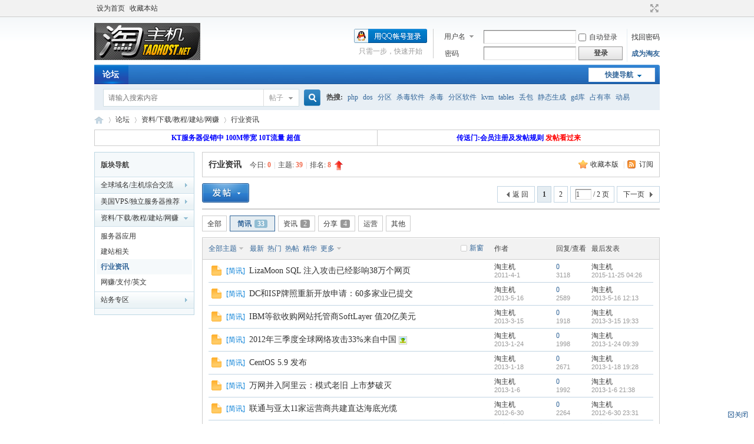

--- FILE ---
content_type: text/html; charset=utf-8
request_url: http://bbs.taohost.net/forum.php?mod=forumdisplay&fid=25&filter=typeid&typeid=209
body_size: 12969
content:
<!DOCTYPE html PUBLIC "-//W3C//DTD XHTML 1.0 Transitional//EN" "http://www.w3.org/TR/xhtml1/DTD/xhtml1-transitional.dtd">
<html xmlns="http://www.w3.org/1999/xhtml">
<head>
<meta http-equiv="Content-Type" content="text/html; charset=utf-8" />
<title>简讯 - 行业资讯 -  淘主机论坛 -  Powered by Discuz!</title>

<meta name="keywords" content="IT,主机,行业资讯,前沿,消息,服务器,IP,应用,信息" />
<meta name="description" content="本版提供最新的行业内资讯，以供大家参考交流。 ,淘主机论坛" />
<meta name="generator" content="Discuz! X3.4" />
<meta name="author" content="Discuz! Team and Comsenz UI Team" />
<meta name="copyright" content="2001-2021 Tencent Cloud." />
<meta name="MSSmartTagsPreventParsing" content="True" />
<meta http-equiv="MSThemeCompatible" content="Yes" />
<base href="http://bbs.taohost.net/" /><link rel="stylesheet" type="text/css" href="data/cache/style_1_common.css?OCC" /><link rel="stylesheet" type="text/css" href="data/cache/style_1_forum_forumdisplay.css?OCC" /><script type="text/javascript">var STYLEID = '1', STATICURL = 'static/', IMGDIR = 'static/image/common', VERHASH = 'OCC', charset = 'utf-8', discuz_uid = '0', cookiepre = 'Iqym_2132_', cookiedomain = '', cookiepath = '/', showusercard = '1', attackevasive = '0', disallowfloat = '', creditnotice = '1|威望|,2|淘币|,3|推广币|', defaultstyle = '', REPORTURL = 'aHR0cDovL2Jicy50YW9ob3N0Lm5ldC9mb3J1bS5waHA/bW9kPWZvcnVtZGlzcGxheSZmaWQ9MjUmZmlsdGVyPXR5cGVpZCZ0eXBlaWQ9MjA5', SITEURL = 'http://bbs.taohost.net/', JSPATH = 'data/cache/', CSSPATH = 'data/cache/style_', DYNAMICURL = '';</script>
<script src="data/cache/common.js?OCC" type="text/javascript"></script>
<meta name="application-name" content="淘主机论坛" />
<meta name="msapplication-tooltip" content="淘主机论坛" />
<meta name="msapplication-task" content="name=论坛;action-uri=http://bbs.taohost.net/forum.php;icon-uri=http://bbs.taohost.net/static/image/common/bbs.ico" />
<link rel="archives" title="淘主机论坛" href="http://bbs.taohost.net/archiver/" />
<link rel="alternate" type="application/rss+xml" title="淘主机论坛 - 简讯 - 行业资讯" href="http://bbs.taohost.net/forum.php?mod=rss&fid=25&amp;auth=0" />
<script src="data/cache/forum.js?OCC" type="text/javascript"></script>
</head>

<body id="nv_forum" class="pg_forumdisplay" onkeydown="if(event.keyCode==27) return false;">
<div id="append_parent"></div><div id="ajaxwaitid"></div>
<div id="toptb" class="cl">
<div class="wp">
<div class="z"><a href="javascript:;"  onclick="setHomepage('http://bbs.taohost.net/');">设为首页</a><a href="http://bbs.taohost.net/"  onclick="addFavorite(this.href, '淘主机论坛');return false;">收藏本站</a></div>
<div class="y">
<a id="switchblind" href="javascript:;" onclick="toggleBlind(this)" title="开启辅助访问" class="switchblind"></a>
<a href="javascript:;" id="switchwidth" onclick="widthauto(this)" title="切换到宽版" class="switchwidth">切换到宽版</a>
</div>
</div>
</div>

<div id="hd">
<div class="wp">
<div class="hdc cl"><h2><a href="./" title="淘主机论坛"><img src="static/image/common/logo.png" alt="淘主机论坛" border="0" /></a></h2><script src="data/cache/logging.js?OCC" type="text/javascript"></script>
<form method="post" autocomplete="off" id="lsform" action="member.php?mod=logging&amp;action=login&amp;loginsubmit=yes&amp;infloat=yes&amp;lssubmit=yes" onsubmit="pwmd5('ls_password');return lsSubmit();">
<div class="fastlg cl">
<span id="return_ls" style="display:none"></span>
<div class="y pns">
<table cellspacing="0" cellpadding="0">
<tr>
<td>
<span class="ftid">
<select name="fastloginfield" id="ls_fastloginfield" width="40" tabindex="900">
<option value="username">用户名</option>
<option value="email">Email</option>
</select>
</span>
<script type="text/javascript">simulateSelect('ls_fastloginfield')</script>
</td>
<td><input type="text" name="username" id="ls_username" autocomplete="off" class="px vm" tabindex="901" /></td>
<td class="fastlg_l"><label for="ls_cookietime"><input type="checkbox" name="cookietime" id="ls_cookietime" class="pc" value="2592000" tabindex="903" />自动登录</label></td>
<td>&nbsp;<a href="javascript:;" onclick="showWindow('login', 'member.php?mod=logging&action=login&viewlostpw=1')">找回密码</a></td>
</tr>
<tr>
<td><label for="ls_password" class="z psw_w">密码</label></td>
<td><input type="password" name="password" id="ls_password" class="px vm" autocomplete="off" tabindex="902" /></td>
<td class="fastlg_l"><button type="submit" class="pn vm" tabindex="904" style="width: 75px;"><em>登录</em></button></td>
<td>&nbsp;<a href="member.php?mod=taoyou" class="xi2 xw1">成为淘友</a></td>
</tr>
</table>
<input type="hidden" name="quickforward" value="yes" />
<input type="hidden" name="handlekey" value="ls" />
</div>

<div class="fastlg_fm y" style="margin-right: 10px; padding-right: 10px">
<p><a href="http://bbs.taohost.net/connect.php?mod=login&op=init&referer=forum.php%3Fmod%3Dforumdisplay%26fid%3D25%26filter%3Dtypeid%26typeid%3D209&statfrom=login_simple"><img src="static/image/common/qq_login.gif" class="vm" alt="QQ登录" /></a></p>
<p class="hm xg1" style="padding-top: 2px;">只需一步，快速开始</p>
</div>
</div>
</form>

<script src="data/cache/md5.js?OCC" type="text/javascript" reload="1"></script>
</div>

<div id="nv">
<a href="javascript:;" id="qmenu" onmouseover="delayShow(this, function () {showMenu({'ctrlid':'qmenu','pos':'34!','ctrlclass':'a','duration':2});showForummenu(25);})">快捷导航</a>
<ul><li class="a" id="mn_forum" ><a href="forum.php" hidefocus="true" title="BBS"  >论坛<span>BBS</span></a></li></ul>
</div>
<div class="p_pop h_pop" id="mn_userapp_menu" style="display: none"></div><div id="mu" class="cl">
</div><div id="scbar" class="scbar_narrow cl">
<form id="scbar_form" method="post" autocomplete="off" onsubmit="searchFocus($('scbar_txt'))" action="search.php?searchsubmit=yes" target="_blank">
<input type="hidden" name="mod" id="scbar_mod" value="search" />
<input type="hidden" name="formhash" value="39b27d1c" />
<input type="hidden" name="srchtype" value="title" />
<input type="hidden" name="srhfid" value="25" />
<input type="hidden" name="srhlocality" value="forum::forumdisplay" />
<table cellspacing="0" cellpadding="0">
<tr>
<td class="scbar_icon_td"></td>
<td class="scbar_txt_td"><input type="text" name="srchtxt" id="scbar_txt" value="请输入搜索内容" autocomplete="off" x-webkit-speech speech /></td>
<td class="scbar_type_td"><a href="javascript:;" id="scbar_type" class="xg1" onclick="showMenu(this.id)" hidefocus="true">搜索</a></td>
<td class="scbar_btn_td"><button type="submit" name="searchsubmit" id="scbar_btn" sc="1" class="pn pnc" value="true"><strong class="xi2">搜索</strong></button></td>
<td class="scbar_hot_td">
<div id="scbar_hot">
<strong class="xw1">热搜: </strong>

<a href="search.php?mod=forum&amp;srchtxt=php&amp;formhash=39b27d1c&amp;searchsubmit=true&amp;source=hotsearch" target="_blank" class="xi2" sc="1">php</a>



<a href="search.php?mod=forum&amp;srchtxt=dos&amp;formhash=39b27d1c&amp;searchsubmit=true&amp;source=hotsearch" target="_blank" class="xi2" sc="1">dos</a>



<a href="search.php?mod=forum&amp;srchtxt=%E5%88%86%E5%8C%BA&amp;formhash=39b27d1c&amp;searchsubmit=true&amp;source=hotsearch" target="_blank" class="xi2" sc="1">分区</a>



<a href="search.php?mod=forum&amp;srchtxt=%E6%9D%80%E6%AF%92%E8%BD%AF%E4%BB%B6&amp;formhash=39b27d1c&amp;searchsubmit=true&amp;source=hotsearch" target="_blank" class="xi2" sc="1">杀毒软件</a>



<a href="search.php?mod=forum&amp;srchtxt=%E6%9D%80%E6%AF%92&amp;formhash=39b27d1c&amp;searchsubmit=true&amp;source=hotsearch" target="_blank" class="xi2" sc="1">杀毒</a>



<a href="search.php?mod=forum&amp;srchtxt=%E5%88%86%E5%8C%BA%E8%BD%AF%E4%BB%B6&amp;formhash=39b27d1c&amp;searchsubmit=true&amp;source=hotsearch" target="_blank" class="xi2" sc="1">分区软件</a>



<a href="search.php?mod=forum&amp;srchtxt=kvm&amp;formhash=39b27d1c&amp;searchsubmit=true&amp;source=hotsearch" target="_blank" class="xi2" sc="1">kvm</a>



<a href="search.php?mod=forum&amp;srchtxt=tables&amp;formhash=39b27d1c&amp;searchsubmit=true&amp;source=hotsearch" target="_blank" class="xi2" sc="1">tables</a>



<a href="search.php?mod=forum&amp;srchtxt=%E4%B8%A2%E5%8C%85&amp;formhash=39b27d1c&amp;searchsubmit=true&amp;source=hotsearch" target="_blank" class="xi2" sc="1">丢包</a>



<a href="search.php?mod=forum&amp;srchtxt=%E9%9D%99%E6%80%81%E7%94%9F%E6%88%90&amp;formhash=39b27d1c&amp;searchsubmit=true&amp;source=hotsearch" target="_blank" class="xi2" sc="1">静态生成</a>



<a href="search.php?mod=forum&amp;srchtxt=gd%E5%BA%93&amp;formhash=39b27d1c&amp;searchsubmit=true&amp;source=hotsearch" target="_blank" class="xi2" sc="1">gd库</a>



<a href="search.php?mod=forum&amp;srchtxt=%E5%8D%A0%E6%9C%89%E7%8E%87&amp;formhash=39b27d1c&amp;searchsubmit=true&amp;source=hotsearch" target="_blank" class="xi2" sc="1">占有率</a>



<a href="search.php?mod=forum&amp;srchtxt=%E5%8A%A8%E6%98%93&amp;formhash=39b27d1c&amp;searchsubmit=true&amp;source=hotsearch" target="_blank" class="xi2" sc="1">动易</a>



<a href="search.php?mod=forum&amp;srchtxt=%E6%B5%81%E9%87%8F%E4%BB%B7%E6%A0%BC&amp;formhash=39b27d1c&amp;searchsubmit=true&amp;source=hotsearch" target="_blank" class="xi2" sc="1">流量价格</a>



<a href="search.php?mod=forum&amp;srchtxt=seo&amp;formhash=39b27d1c&amp;searchsubmit=true&amp;source=hotsearch" target="_blank" class="xi2" sc="1">seo</a>



<a href="search.php?mod=forum&amp;srchtxt=%E6%95%B0%E6%8D%AE%E5%BA%931G%E9%99%90%E5%88%B6&amp;formhash=39b27d1c&amp;searchsubmit=true&amp;source=hotsearch" target="_blank" class="xi2" sc="1">数据库1G限制</a>



<a href="search.php?mod=forum&amp;srchtxt=IDC%E8%B5%9A%E9%92%B1&amp;formhash=39b27d1c&amp;searchsubmit=true&amp;source=hotsearch" target="_blank" class="xi2" sc="1">IDC赚钱</a>



<a href="search.php?mod=forum&amp;srchtxt=%E5%8A%A0ip&amp;formhash=39b27d1c&amp;searchsubmit=true&amp;source=hotsearch" target="_blank" class="xi2" sc="1">加ip</a>



<a href="search.php?mod=forum&amp;srchtxt=%E7%A1%AC%E7%9B%98&amp;formhash=39b27d1c&amp;searchsubmit=true&amp;source=hotsearch" target="_blank" class="xi2" sc="1">硬盘</a>



<a href="search.php?mod=forum&amp;srchtxt=%E5%AE%89%E5%85%A8&amp;formhash=39b27d1c&amp;searchsubmit=true&amp;source=hotsearch" target="_blank" class="xi2" sc="1">安全</a>



<a href="search.php?mod=forum&amp;srchtxt=%E8%BF%9C%E7%A8%8B%E7%99%BB%E5%BD%95&amp;formhash=39b27d1c&amp;searchsubmit=true&amp;source=hotsearch" target="_blank" class="xi2" sc="1">远程登录</a>

</div>
</td>
</tr>
</table>
</form>
</div>
<ul id="scbar_type_menu" class="p_pop" style="display: none;"><li><a href="javascript:;" rel="curforum" fid="25" >本版</a></li><li><a href="javascript:;" rel="forum" class="curtype">帖子</a></li><li><a href="javascript:;" rel="user">用户</a></li></ul>
<script type="text/javascript">
initSearchmenu('scbar', '');
</script>
</div>
</div>


<div id="wp" class="wp">
<style id="diy_style" type="text/css"></style>
<!--[diy=diynavtop]--><div id="diynavtop" class="area"></div><!--[/diy]-->
<div id="pt" class="bm cl">
<div class="z">
<a href="./" class="nvhm" title="首页">淘主机论坛</a><em>&raquo;</em><a href="forum.php">论坛</a> <em>&rsaquo;</em> <a href="forum.php?gid=20">资料/下载/教程/建站/网赚</a><em>&rsaquo;</em> <a href="forum-25-1.html">行业资讯</a></div>
</div><div class="wp a_t"><table cellpadding="0" cellspacing="1"><tr><td width="50%"><a href="http://bbs.taohost.net/thread-832-1-1.html" target="_blank" style="color:blue;"><b>KT服务器促销中 100M带宽 10T流量 超值</b></a></td><td width="50%"><a href="http://bbs.taohost.net/thread-1010-1-1.html" target="_blank" style="color:blue;"><b>传送门:会员注册及发帖规则 <font color=red>发帖看过来</font></b></a></td></tr>
</table></div><div class="wp">
<!--[diy=diy1]--><div id="diy1" class="area"></div><!--[/diy]-->
</div>
<div class="boardnav">
<div id="ct" class="wp cl" style="margin-left:183px">
<div id="sd_bdl" class="bdl" onmouseover="showMenu({'ctrlid':this.id, 'pos':'dz'});" style="width:168px;margin-left:-183px">
<!--[diy=diyleftsidetop]--><div id="diyleftsidetop" class="area"></div><!--[/diy]-->

<div class="tbn" id="forumleftside"><h2 class="bdl_h">版块导航</h2>
<dl class="" id="lf_11">
<dt><a href="javascript:;" hidefocus="true" onclick="leftside('lf_11')" title="全球域名/主机综合交流">全球域名/主机综合交流</a></dt><dd>
<a href="forum-19-1.html" title="全球域名注册商资源">全球域名注册商资源</a>
</dd>
<dd>
<a href="forum-28-1.html" title="<font color=green>Godaddy产品交流</font>"><font color=green>Godaddy产品交流</font></a>
</dd>
<dd>
<a href="forum-12-1.html" title="国外主机综合交流">国外主机综合交流</a>
</dd>
</dl>
<dl class="" id="lf_29">
<dt><a href="javascript:;" hidefocus="true" onclick="leftside('lf_29')" title="美国VPS/独立服务器推荐">美国VPS/独立服务器推荐</a></dt><dd>
<a href="forum-krypt-1.html" title="美国KT机房服务器">美国KT机房服务器</a>
</dd>
<dd>
<a href="forum-fdcservers-1.html" title="美国FDC机房服务器">美国FDC机房服务器</a>
</dd>
<dd>
<a href="forum-shark-1.html" title="美国SK机房服务器">美国SK机房服务器</a>
</dd>
<dd>
<a href="forum-8-1.html" title="美国VPS评测">美国VPS评测</a>
</dd>
<dd>
<a href="forum-38-1.html" title="美国其他机房推荐">美国其他机房推荐</a>
</dd>
</dl>
<dl class="a" id="lf_20">
<dt><a href="javascript:;" hidefocus="true" onclick="leftside('lf_20')" title="资料/下载/教程/建站/网赚">资料/下载/教程/建站/网赚</a></dt><dd>
<a href="forum-15-1.html" title="服务器应用">服务器应用</a>
</dd>
<dd>
<a href="forum-21-1.html" title="建站相关">建站相关</a>
</dd>
<dd class="bdl_a">
<a href="forum-25-1.html" title="行业资讯">行业资讯</a>
</dd>
<dd>
<a href="forum-27-1.html" title="网赚/支付/英文">网赚/支付/英文</a>
</dd>
</dl>
<dl class="" id="lf_24">
<dt><a href="javascript:;" hidefocus="true" onclick="leftside('lf_24')" title="站务专区">站务专区</a></dt><dd>
<a href="forum-26-1.html" title="站内事务">站内事务</a>
</dd>
<dd>
<a href="forum-16-1.html" title="代购服务">代购服务</a>
</dd>
</dl>
</div>

<!--[diy=diyleftsidebottom]--><div id="diyleftsidebottom" class="area"></div><!--[/diy]-->
</div>

<div class="mn">
<div class="bm bml pbn">
<div class="bm_h cl">
<span class="y">
<a href="home.php?mod=spacecp&amp;ac=favorite&amp;type=forum&amp;id=25&amp;handlekey=favoriteforum&amp;formhash=39b27d1c" id="a_favorite" class="fa_fav" onclick="showWindow(this.id, this.href, 'get', 0);">收藏本版 <strong class="xi1" id="number_favorite"  style="display:none;">(<span id="number_favorite_num">0</span>)</strong></a>
<span class="pipe">|</span><a href="forum.php?mod=rss&amp;fid=25&amp;auth=0" class="fa_rss" target="_blank" title="RSS">订阅</a>
</span>
<h1 class="xs2">
<a href="forum-25-1.html">行业资讯</a>
<span class="xs1 xw0 i">今日: <strong class="xi1">0</strong><span class="pipe">|</span>主题: <strong class="xi1">39</strong><span class="pipe">|</span>排名: <strong class="xi1" title="上次排名:8">8</strong><b class="ico_increase">&nbsp;</b></span></h1>
</div>
</div>



<div class="drag">
<!--[diy=diy4]--><div id="diy4" class="area"></div><!--[/diy]-->
</div>




<div id="pgt" class="bm bw0 pgs cl">
<span id="fd_page_top"><div class="pg"><strong>1</strong><a href="forum.php?mod=forumdisplay&fid=25&typeid=209&filter=typeid&typeid=209&amp;page=2">2</a><label><input type="text" name="custompage" class="px" size="2" title="输入页码，按回车快速跳转" value="1" onkeydown="if(event.keyCode==13) {window.location='forum.php?mod=forumdisplay&fid=25&typeid=209&filter=typeid&typeid=209&amp;page='+this.value;; doane(event);}" /><span title="共 2 页"> / 2 页</span></label><a href="forum.php?mod=forumdisplay&fid=25&typeid=209&filter=typeid&typeid=209&amp;page=2" class="nxt">下一页</a></div></span>
<span class="pgb y"  ><a href="forum.php">返&nbsp;回</a></span>
<a href="javascript:;" id="newspecial" onmouseover="$('newspecial').id = 'newspecialtmp';this.id = 'newspecial';showMenu({'ctrlid':this.id})" onclick="showWindow('newthread', 'forum.php?mod=post&action=newthread&fid=25')" title="发新帖"><img src="static/image/common/pn_post.png" alt="发新帖" /></a></div>
<ul id="thread_types" class="ttp bm cl">
<li id="ttp_all" ><a href="forum-25-1.html">全部</a></li>
<li class="xw1 a"><a href="forum-25-1.html">简讯<span class="xg1 num">33</span></a></li>
<li><a href="forum.php?mod=forumdisplay&amp;fid=25&amp;filter=typeid&amp;typeid=200">资讯<span class="xg1 num">2</span></a></li>
<li><a href="forum.php?mod=forumdisplay&amp;fid=25&amp;filter=typeid&amp;typeid=178">分享<span class="xg1 num">4</span></a></li>
<li><a href="forum.php?mod=forumdisplay&amp;fid=25&amp;filter=typeid&amp;typeid=182">运营</a></li>
<li><a href="forum.php?mod=forumdisplay&amp;fid=25&amp;filter=typeid&amp;typeid=177">其他</a></li>
</ul>
<script type="text/javascript">showTypes('thread_types');</script>
<div id="threadlist" class="tl bm bmw">
<div class="th">
<table cellspacing="0" cellpadding="0">
<tr>
<th colspan="2">
<div class="tf">
<span id="atarget" onclick="setatarget(1)" class="y" title="在新窗口中打开帖子">新窗</span>
<a id="filter_special" href="javascript:;" class="showmenu xi2" onclick="showMenu(this.id)">全部主题</a>&nbsp;						
<a href="forum.php?mod=forumdisplay&amp;fid=25&amp;filter=lastpost&amp;orderby=lastpost&typeid=209" class="xi2">最新</a>&nbsp;
<a href="forum.php?mod=forumdisplay&amp;fid=25&amp;filter=heat&amp;orderby=heats" class="xi2">热门</a>&nbsp;
<a href="forum.php?mod=forumdisplay&amp;fid=25&amp;filter=hot" class="xi2">热帖</a>&nbsp;
<a href="forum.php?mod=forumdisplay&amp;fid=25&amp;filter=digest&amp;digest=1&typeid=209" class="xi2">精华</a>&nbsp;
<a id="filter_dateline" href="javascript:;" class="showmenu xi2" onclick="showMenu(this.id)">更多</a>&nbsp;
<span id="clearstickthread" style="display: none;">
<span class="pipe">|</span>
<a href="javascript:;" onclick="clearStickThread()" class="xi2" title="显示置顶">显示置顶</a>
</span>
</div>
</th>
<td class="by">作者</td>
<td class="num">回复/查看</td>
<td class="by">最后发表</td>
</tr>
</table>
</div>
<div class="bm_c">
<script type="text/javascript">var lasttime = 1769811425;var listcolspan= '5';</script>
<div id="forumnew" style="display:none"></div>
<form method="post" autocomplete="off" name="moderate" id="moderate" action="forum.php?mod=topicadmin&amp;action=moderate&amp;fid=25&amp;infloat=yes&amp;nopost=yes">
<input type="hidden" name="formhash" value="39b27d1c" />
<input type="hidden" name="listextra" value="page%3D1" />
<table summary="forum_25" cellspacing="0" cellpadding="0" id="threadlisttableid">
<tbody id="separatorline" class="emptb"><tr><td class="icn"></td><th></th><td class="by"></td><td class="num"></td><td class="by"></td></tr></tbody>
<tbody id="normalthread_881">
<tr>
<td class="icn">
<a href="thread-881-1-1.html" title="有新回复 - 新窗口打开" target="_blank">
<img src="static/image/common/folder_new.gif" />
</a>
</td>
<th class="new">
<a href="javascript:;" id="content_881" class="showcontent y" title="更多操作" onclick="CONTENT_TID='881';CONTENT_ID='normalthread_881';showMenu({'ctrlid':this.id,'menuid':'content_menu'})"></a>
<em>[<a href="forum.php?mod=forumdisplay&fid=25&amp;filter=typeid&amp;typeid=209">简讯</a>]</em> <a href="thread-881-1-1.html" onclick="atarget(this)" class="s xst">LizaMoon SQL 注入攻击已经影响38万个网页</a>
</th>
<td class="by">
<cite>
<a href="space-uid-2.html" c="1">淘主机</a></cite>
<em><span>2011-4-1</span></em>
</td>
<td class="num"><a href="thread-881-1-1.html" class="xi2">0</a><em>3118</em></td>
<td class="by">
<cite><a href="space-username-%25E6%25B7%2598%25E4%25B8%25BB%25E6%259C%25BA.html" c="1">淘主机</a></cite>
<em><a href="forum.php?mod=redirect&tid=881&goto=lastpost#lastpost">2015-11-25 04:26</a></em>
</td>
</tr>
</tbody>
<tbody id="normalthread_1243">
<tr>
<td class="icn">
<a href="thread-1243-1-1.html" title="有新回复 - 新窗口打开" target="_blank">
<img src="static/image/common/folder_new.gif" />
</a>
</td>
<th class="new">
<a href="javascript:;" id="content_1243" class="showcontent y" title="更多操作" onclick="CONTENT_TID='1243';CONTENT_ID='normalthread_1243';showMenu({'ctrlid':this.id,'menuid':'content_menu'})"></a>
<em>[<a href="forum.php?mod=forumdisplay&fid=25&amp;filter=typeid&amp;typeid=209">简讯</a>]</em> <a href="thread-1243-1-1.html" onclick="atarget(this)" class="s xst">DC和ISP牌照重新开放申请：60多家业已提交</a>
</th>
<td class="by">
<cite>
<a href="space-uid-2.html" c="1">淘主机</a></cite>
<em><span>2013-5-16</span></em>
</td>
<td class="num"><a href="thread-1243-1-1.html" class="xi2">0</a><em>2589</em></td>
<td class="by">
<cite><a href="space-username-%25E6%25B7%2598%25E4%25B8%25BB%25E6%259C%25BA.html" c="1">淘主机</a></cite>
<em><a href="forum.php?mod=redirect&tid=1243&goto=lastpost#lastpost">2013-5-16 12:13</a></em>
</td>
</tr>
</tbody>
<tbody id="normalthread_1222">
<tr>
<td class="icn">
<a href="thread-1222-1-1.html" title="有新回复 - 新窗口打开" target="_blank">
<img src="static/image/common/folder_new.gif" />
</a>
</td>
<th class="new">
<a href="javascript:;" id="content_1222" class="showcontent y" title="更多操作" onclick="CONTENT_TID='1222';CONTENT_ID='normalthread_1222';showMenu({'ctrlid':this.id,'menuid':'content_menu'})"></a>
<em>[<a href="forum.php?mod=forumdisplay&fid=25&amp;filter=typeid&amp;typeid=209">简讯</a>]</em> <a href="thread-1222-1-1.html" onclick="atarget(this)" class="s xst">IBM等欲收购网站托管商SoftLayer 值20亿美元</a>
</th>
<td class="by">
<cite>
<a href="space-uid-2.html" c="1">淘主机</a></cite>
<em><span>2013-3-15</span></em>
</td>
<td class="num"><a href="thread-1222-1-1.html" class="xi2">0</a><em>1918</em></td>
<td class="by">
<cite><a href="space-username-%25E6%25B7%2598%25E4%25B8%25BB%25E6%259C%25BA.html" c="1">淘主机</a></cite>
<em><a href="forum.php?mod=redirect&tid=1222&goto=lastpost#lastpost">2013-3-15 19:33</a></em>
</td>
</tr>
</tbody>
<tbody id="normalthread_1198">
<tr>
<td class="icn">
<a href="thread-1198-1-1.html" title="有新回复 - 新窗口打开" target="_blank">
<img src="static/image/common/folder_new.gif" />
</a>
</td>
<th class="new">
<a href="javascript:;" id="content_1198" class="showcontent y" title="更多操作" onclick="CONTENT_TID='1198';CONTENT_ID='normalthread_1198';showMenu({'ctrlid':this.id,'menuid':'content_menu'})"></a>
<em>[<a href="forum.php?mod=forumdisplay&fid=25&amp;filter=typeid&amp;typeid=209">简讯</a>]</em> <a href="thread-1198-1-1.html" onclick="atarget(this)" class="s xst">2012年三季度全球网络攻击33%来自中国</a>
<img src="static/image/filetype/image_s.gif" alt="attach_img" title="图片附件" align="absmiddle" />
</th>
<td class="by">
<cite>
<a href="space-uid-2.html" c="1">淘主机</a></cite>
<em><span>2013-1-24</span></em>
</td>
<td class="num"><a href="thread-1198-1-1.html" class="xi2">0</a><em>1998</em></td>
<td class="by">
<cite><a href="space-username-%25E6%25B7%2598%25E4%25B8%25BB%25E6%259C%25BA.html" c="1">淘主机</a></cite>
<em><a href="forum.php?mod=redirect&tid=1198&goto=lastpost#lastpost">2013-1-24 09:39</a></em>
</td>
</tr>
</tbody>
<tbody id="normalthread_1197">
<tr>
<td class="icn">
<a href="thread-1197-1-1.html" title="有新回复 - 新窗口打开" target="_blank">
<img src="static/image/common/folder_new.gif" />
</a>
</td>
<th class="new">
<a href="javascript:;" id="content_1197" class="showcontent y" title="更多操作" onclick="CONTENT_TID='1197';CONTENT_ID='normalthread_1197';showMenu({'ctrlid':this.id,'menuid':'content_menu'})"></a>
<em>[<a href="forum.php?mod=forumdisplay&fid=25&amp;filter=typeid&amp;typeid=209">简讯</a>]</em> <a href="thread-1197-1-1.html" onclick="atarget(this)" class="s xst">CentOS 5.9 发布</a>
</th>
<td class="by">
<cite>
<a href="space-uid-2.html" c="1">淘主机</a></cite>
<em><span>2013-1-18</span></em>
</td>
<td class="num"><a href="thread-1197-1-1.html" class="xi2">0</a><em>2671</em></td>
<td class="by">
<cite><a href="space-username-%25E6%25B7%2598%25E4%25B8%25BB%25E6%259C%25BA.html" c="1">淘主机</a></cite>
<em><a href="forum.php?mod=redirect&tid=1197&goto=lastpost#lastpost">2013-1-18 19:28</a></em>
</td>
</tr>
</tbody>
<tbody id="normalthread_1190">
<tr>
<td class="icn">
<a href="thread-1190-1-1.html" title="有新回复 - 新窗口打开" target="_blank">
<img src="static/image/common/folder_new.gif" />
</a>
</td>
<th class="new">
<a href="javascript:;" id="content_1190" class="showcontent y" title="更多操作" onclick="CONTENT_TID='1190';CONTENT_ID='normalthread_1190';showMenu({'ctrlid':this.id,'menuid':'content_menu'})"></a>
<em>[<a href="forum.php?mod=forumdisplay&fid=25&amp;filter=typeid&amp;typeid=209">简讯</a>]</em> <a href="thread-1190-1-1.html" onclick="atarget(this)" class="s xst">万网并入阿里云：模式老旧 上市梦破灭</a>
</th>
<td class="by">
<cite>
<a href="space-uid-2.html" c="1">淘主机</a></cite>
<em><span>2013-1-6</span></em>
</td>
<td class="num"><a href="thread-1190-1-1.html" class="xi2">0</a><em>1992</em></td>
<td class="by">
<cite><a href="space-username-%25E6%25B7%2598%25E4%25B8%25BB%25E6%259C%25BA.html" c="1">淘主机</a></cite>
<em><a href="forum.php?mod=redirect&tid=1190&goto=lastpost#lastpost">2013-1-6 21:38</a></em>
</td>
</tr>
</tbody>
<tbody id="normalthread_1110">
<tr>
<td class="icn">
<a href="thread-1110-1-1.html" title="有新回复 - 新窗口打开" target="_blank">
<img src="static/image/common/folder_new.gif" />
</a>
</td>
<th class="new">
<a href="javascript:;" id="content_1110" class="showcontent y" title="更多操作" onclick="CONTENT_TID='1110';CONTENT_ID='normalthread_1110';showMenu({'ctrlid':this.id,'menuid':'content_menu'})"></a>
<em>[<a href="forum.php?mod=forumdisplay&fid=25&amp;filter=typeid&amp;typeid=209">简讯</a>]</em> <a href="thread-1110-1-1.html" onclick="atarget(this)" class="s xst">联通与亚太11家运营商共建直达海底光缆</a>
</th>
<td class="by">
<cite>
<a href="space-uid-2.html" c="1">淘主机</a></cite>
<em><span>2012-6-30</span></em>
</td>
<td class="num"><a href="thread-1110-1-1.html" class="xi2">0</a><em>2264</em></td>
<td class="by">
<cite><a href="space-username-%25E6%25B7%2598%25E4%25B8%25BB%25E6%259C%25BA.html" c="1">淘主机</a></cite>
<em><a href="forum.php?mod=redirect&tid=1110&goto=lastpost#lastpost">2012-6-30 23:31</a></em>
</td>
</tr>
</tbody>
<tbody id="normalthread_1103">
<tr>
<td class="icn">
<a href="thread-1103-1-1.html" title="有新回复 - 新窗口打开" target="_blank">
<img src="static/image/common/folder_new.gif" />
</a>
</td>
<th class="new">
<a href="javascript:;" id="content_1103" class="showcontent y" title="更多操作" onclick="CONTENT_TID='1103';CONTENT_ID='normalthread_1103';showMenu({'ctrlid':this.id,'menuid':'content_menu'})"></a>
<em>[<a href="forum.php?mod=forumdisplay&fid=25&amp;filter=typeid&amp;typeid=209">简讯</a>]</em> <a href="thread-1103-1-1.html" onclick="atarget(this)" class="s xst">CNNIC：目前中国IPv6地址总量位居全球第5</a>
</th>
<td class="by">
<cite>
<a href="space-uid-2.html" c="1">淘主机</a></cite>
<em><span>2012-6-6</span></em>
</td>
<td class="num"><a href="thread-1103-1-1.html" class="xi2">0</a><em>2244</em></td>
<td class="by">
<cite><a href="space-username-%25E6%25B7%2598%25E4%25B8%25BB%25E6%259C%25BA.html" c="1">淘主机</a></cite>
<em><a href="forum.php?mod=redirect&tid=1103&goto=lastpost#lastpost">2012-6-6 14:42</a></em>
</td>
</tr>
</tbody>
<tbody id="normalthread_1101">
<tr>
<td class="icn">
<a href="thread-1101-1-1.html" title="有新回复 - 新窗口打开" target="_blank">
<img src="static/image/common/folder_new.gif" />
</a>
</td>
<th class="new">
<a href="javascript:;" id="content_1101" class="showcontent y" title="更多操作" onclick="CONTENT_TID='1101';CONTENT_ID='normalthread_1101';showMenu({'ctrlid':this.id,'menuid':'content_menu'})"></a>
<em>[<a href="forum.php?mod=forumdisplay&fid=25&amp;filter=typeid&amp;typeid=209">简讯</a>]</em> <a href="thread-1101-1-1.html" onclick="atarget(this)" class="s xst">2012年5月份全球主流浏览器市场份额排行榜</a>
<img src="static/image/filetype/image_s.gif" alt="attach_img" title="图片附件" align="absmiddle" />
</th>
<td class="by">
<cite>
<a href="space-uid-2.html" c="1">淘主机</a></cite>
<em><span>2012-6-1</span></em>
</td>
<td class="num"><a href="thread-1101-1-1.html" class="xi2">0</a><em>2260</em></td>
<td class="by">
<cite><a href="space-username-%25E6%25B7%2598%25E4%25B8%25BB%25E6%259C%25BA.html" c="1">淘主机</a></cite>
<em><a href="forum.php?mod=redirect&tid=1101&goto=lastpost#lastpost">2012-6-1 18:33</a></em>
</td>
</tr>
</tbody>
<tbody id="normalthread_1082">
<tr>
<td class="icn">
<a href="thread-1082-1-1.html" title="有新回复 - 新窗口打开" target="_blank">
<img src="static/image/common/folder_new.gif" />
</a>
</td>
<th class="new">
<a href="javascript:;" id="content_1082" class="showcontent y" title="更多操作" onclick="CONTENT_TID='1082';CONTENT_ID='normalthread_1082';showMenu({'ctrlid':this.id,'menuid':'content_menu'})"></a>
<em>[<a href="forum.php?mod=forumdisplay&fid=25&amp;filter=typeid&amp;typeid=209">简讯</a>]</em> <a href="thread-1082-1-1.html" onclick="atarget(this)" class="s xst">5月全球Web服务器市场份额：Nginx升至10.67%</a>
</th>
<td class="by">
<cite>
<a href="space-uid-2.html" c="1">淘主机</a></cite>
<em><span>2012-5-15</span></em>
</td>
<td class="num"><a href="thread-1082-1-1.html" class="xi2">0</a><em>2408</em></td>
<td class="by">
<cite><a href="space-username-%25E6%25B7%2598%25E4%25B8%25BB%25E6%259C%25BA.html" c="1">淘主机</a></cite>
<em><a href="forum.php?mod=redirect&tid=1082&goto=lastpost#lastpost">2012-5-15 15:58</a></em>
</td>
</tr>
</tbody>
<tbody id="normalthread_1078">
<tr>
<td class="icn">
<a href="thread-1078-1-1.html" title="有新回复 - 新窗口打开" target="_blank">
<img src="static/image/common/folder_new.gif" />
</a>
</td>
<th class="new">
<a href="javascript:;" id="content_1078" class="showcontent y" title="更多操作" onclick="CONTENT_TID='1078';CONTENT_ID='normalthread_1078';showMenu({'ctrlid':this.id,'menuid':'content_menu'})"></a>
<em>[<a href="forum.php?mod=forumdisplay&fid=25&amp;filter=typeid&amp;typeid=209">简讯</a>]</em> <a href="thread-1078-1-1.html" onclick="atarget(this)" class="s xst">Linux Deepin 12.06 beta1 发布</a>
</th>
<td class="by">
<cite>
<a href="space-uid-2.html" c="1">淘主机</a></cite>
<em><span>2012-5-12</span></em>
</td>
<td class="num"><a href="thread-1078-1-1.html" class="xi2">0</a><em>2635</em></td>
<td class="by">
<cite><a href="space-username-%25E6%25B7%2598%25E4%25B8%25BB%25E6%259C%25BA.html" c="1">淘主机</a></cite>
<em><a href="forum.php?mod=redirect&tid=1078&goto=lastpost#lastpost">2012-5-12 12:50</a></em>
</td>
</tr>
</tbody>
<tbody id="normalthread_1063">
<tr>
<td class="icn">
<a href="thread-1063-1-1.html" title="有新回复 - 新窗口打开" target="_blank">
<img src="static/image/common/folder_new.gif" />
</a>
</td>
<th class="new">
<a href="javascript:;" id="content_1063" class="showcontent y" title="更多操作" onclick="CONTENT_TID='1063';CONTENT_ID='normalthread_1063';showMenu({'ctrlid':this.id,'menuid':'content_menu'})"></a>
<em>[<a href="forum.php?mod=forumdisplay&fid=25&amp;filter=typeid&amp;typeid=209">简讯</a>]</em> <a href="thread-1063-1-1.html" onclick="atarget(this)" class="s xst">PHP重要的安全更新：5.4.2 和 5.3.12</a>
</th>
<td class="by">
<cite>
<a href="space-uid-2.html" c="1">淘主机</a></cite>
<em><span>2012-5-4</span></em>
</td>
<td class="num"><a href="thread-1063-1-1.html" class="xi2">1</a><em>2638</em></td>
<td class="by">
<cite><a href="space-username-%25E6%25B7%2598%25E4%25B8%25BB%25E6%259C%25BA.html" c="1">淘主机</a></cite>
<em><a href="forum.php?mod=redirect&tid=1063&goto=lastpost#lastpost">2012-5-9 11:29</a></em>
</td>
</tr>
</tbody>
<tbody id="normalthread_1075">
<tr>
<td class="icn">
<a href="thread-1075-1-1.html" title="有新回复 - 新窗口打开" target="_blank">
<img src="static/image/common/folder_new.gif" />
</a>
</td>
<th class="new">
<a href="javascript:;" id="content_1075" class="showcontent y" title="更多操作" onclick="CONTENT_TID='1075';CONTENT_ID='normalthread_1075';showMenu({'ctrlid':this.id,'menuid':'content_menu'})"></a>
<em>[<a href="forum.php?mod=forumdisplay&fid=25&amp;filter=typeid&amp;typeid=209">简讯</a>]</em> <a href="thread-1075-1-1.html" onclick="atarget(this)" class="s xst">PHP重要的安全更新：5.4.3 和 5.3.13</a>
</th>
<td class="by">
<cite>
<a href="space-uid-2.html" c="1">淘主机</a></cite>
<em><span>2012-5-9</span></em>
</td>
<td class="num"><a href="thread-1075-1-1.html" class="xi2">0</a><em>2878</em></td>
<td class="by">
<cite><a href="space-username-%25E6%25B7%2598%25E4%25B8%25BB%25E6%259C%25BA.html" c="1">淘主机</a></cite>
<em><a href="forum.php?mod=redirect&tid=1075&goto=lastpost#lastpost">2012-5-9 11:26</a></em>
</td>
</tr>
</tbody>
<tbody id="normalthread_1056">
<tr>
<td class="icn">
<a href="thread-1056-1-1.html" title="有新回复 - 新窗口打开" target="_blank">
<img src="static/image/common/folder_new.gif" />
</a>
</td>
<th class="new">
<a href="javascript:;" id="content_1056" class="showcontent y" title="更多操作" onclick="CONTENT_TID='1056';CONTENT_ID='normalthread_1056';showMenu({'ctrlid':this.id,'menuid':'content_menu'})"></a>
<em>[<a href="forum.php?mod=forumdisplay&fid=25&amp;filter=typeid&amp;typeid=209">简讯</a>]</em> <a href="thread-1056-1-1.html" onclick="atarget(this)" class="s xst">Akamai:全球网络连接速度2011年4季度下降14%</a>
<img src="static/image/filetype/image_s.gif" alt="attach_img" title="图片附件" align="absmiddle" />
</th>
<td class="by">
<cite>
<a href="space-uid-2.html" c="1">淘主机</a></cite>
<em><span>2012-5-1</span></em>
</td>
<td class="num"><a href="thread-1056-1-1.html" class="xi2">0</a><em>2548</em></td>
<td class="by">
<cite><a href="space-username-%25E6%25B7%2598%25E4%25B8%25BB%25E6%259C%25BA.html" c="1">淘主机</a></cite>
<em><a href="forum.php?mod=redirect&tid=1056&goto=lastpost#lastpost">2012-5-1 09:57</a></em>
</td>
</tr>
</tbody>
<tbody id="normalthread_1042">
<tr>
<td class="icn">
<a href="thread-1042-1-1.html" title="有新回复 - 新窗口打开" target="_blank">
<img src="static/image/common/folder_new.gif" />
</a>
</td>
<th class="new">
<a href="javascript:;" id="content_1042" class="showcontent y" title="更多操作" onclick="CONTENT_TID='1042';CONTENT_ID='normalthread_1042';showMenu({'ctrlid':this.id,'menuid':'content_menu'})"></a>
<em>[<a href="forum.php?mod=forumdisplay&fid=25&amp;filter=typeid&amp;typeid=209">简讯</a>]</em> <a href="thread-1042-1-1.html" onclick="atarget(this)" class="s xst">Ubuntu 中文名称正式命名“友帮拓”</a>
<img src="static/image/filetype/image_s.gif" alt="attach_img" title="图片附件" align="absmiddle" />
</th>
<td class="by">
<cite>
<a href="space-uid-2.html" c="1">淘主机</a></cite>
<em><span>2012-4-28</span></em>
</td>
<td class="num"><a href="thread-1042-1-1.html" class="xi2">1</a><em>2911</em></td>
<td class="by">
<cite><a href="space-username-%25E6%25B7%2598%25E4%25B8%25BB%25E6%259C%25BA.html" c="1">淘主机</a></cite>
<em><a href="forum.php?mod=redirect&tid=1042&goto=lastpost#lastpost">2012-4-28 13:52</a></em>
</td>
</tr>
</tbody>
<tbody id="normalthread_1026">
<tr>
<td class="icn">
<a href="thread-1026-1-1.html" title="有新回复 - 新窗口打开" target="_blank">
<img src="static/image/common/folder_new.gif" />
</a>
</td>
<th class="new">
<a href="javascript:;" id="content_1026" class="showcontent y" title="更多操作" onclick="CONTENT_TID='1026';CONTENT_ID='normalthread_1026';showMenu({'ctrlid':this.id,'menuid':'content_menu'})"></a>
<em>[<a href="forum.php?mod=forumdisplay&fid=25&amp;filter=typeid&amp;typeid=209">简讯</a>]</em> <a href="thread-1026-1-1.html" onclick="atarget(this)" class="s xst">宽带反垄断案或将终结：重罚不再可能 广电不满</a>
</th>
<td class="by">
<cite>
<a href="space-uid-2.html" c="1">淘主机</a></cite>
<em><span>2012-4-24</span></em>
</td>
<td class="num"><a href="thread-1026-1-1.html" class="xi2">0</a><em>2611</em></td>
<td class="by">
<cite><a href="space-username-%25E6%25B7%2598%25E4%25B8%25BB%25E6%259C%25BA.html" c="1">淘主机</a></cite>
<em><a href="forum.php?mod=redirect&tid=1026&goto=lastpost#lastpost">2012-4-24 09:21</a></em>
</td>
</tr>
</tbody>
<tbody id="normalthread_1024">
<tr>
<td class="icn">
<a href="thread-1024-1-1.html" title="有新回复 - 新窗口打开" target="_blank">
<img src="static/image/common/folder_new.gif" />
</a>
</td>
<th class="new">
<a href="javascript:;" id="content_1024" class="showcontent y" title="更多操作" onclick="CONTENT_TID='1024';CONTENT_ID='normalthread_1024';showMenu({'ctrlid':this.id,'menuid':'content_menu'})"></a>
<em>[<a href="forum.php?mod=forumdisplay&fid=25&amp;filter=typeid&amp;typeid=209">简讯</a>]</em> <a href="thread-1024-1-1.html" onclick="atarget(this)" class="s xst">nstagram效仿Tumblr 禁止用户发布自伤性内容</a>
</th>
<td class="by">
<cite>
<a href="space-uid-2.html" c="1">淘主机</a></cite>
<em><span>2012-4-22</span></em>
</td>
<td class="num"><a href="thread-1024-1-1.html" class="xi2">0</a><em>2440</em></td>
<td class="by">
<cite><a href="space-username-%25E6%25B7%2598%25E4%25B8%25BB%25E6%259C%25BA.html" c="1">淘主机</a></cite>
<em><a href="forum.php?mod=redirect&tid=1024&goto=lastpost#lastpost">2012-4-22 20:33</a></em>
</td>
</tr>
</tbody>
<tbody id="normalthread_1011">
<tr>
<td class="icn">
<a href="thread-1011-1-1.html" title="有新回复 - 新窗口打开" target="_blank">
<img src="static/image/common/folder_new.gif" />
</a>
</td>
<th class="new">
<a href="javascript:;" id="content_1011" class="showcontent y" title="更多操作" onclick="CONTENT_TID='1011';CONTENT_ID='normalthread_1011';showMenu({'ctrlid':this.id,'menuid':'content_menu'})"></a>
<em>[<a href="forum.php?mod=forumdisplay&fid=25&amp;filter=typeid&amp;typeid=209">简讯</a>]</em> <a href="thread-1011-1-1.html" onclick="atarget(this)" class="s xst">腾讯去年8月4000万元 完成收购DNS服务提供商DNSPod</a>
<img src="static/image/filetype/image_s.gif" alt="attach_img" title="图片附件" align="absmiddle" />
</th>
<td class="by">
<cite>
<a href="space-uid-2.html" c="1">淘主机</a></cite>
<em><span>2012-4-13</span></em>
</td>
<td class="num"><a href="thread-1011-1-1.html" class="xi2">1</a><em>2595</em></td>
<td class="by">
<cite><a href="space-username-%25E6%25B7%2598%25E4%25B8%25BB%25E6%259C%25BA.html" c="1">淘主机</a></cite>
<em><a href="forum.php?mod=redirect&tid=1011&goto=lastpost#lastpost">2012-4-13 14:46</a></em>
</td>
</tr>
</tbody>
<tbody id="normalthread_961">
<tr>
<td class="icn">
<a href="thread-961-1-1.html" title="有新回复 - 新窗口打开" target="_blank">
<img src="static/image/common/folder_new.gif" />
</a>
</td>
<th class="new">
<a href="javascript:;" id="content_961" class="showcontent y" title="更多操作" onclick="CONTENT_TID='961';CONTENT_ID='normalthread_961';showMenu({'ctrlid':this.id,'menuid':'content_menu'})"></a>
<em>[<a href="forum.php?mod=forumdisplay&fid=25&amp;filter=typeid&amp;typeid=209">简讯</a>]</em> <a href="thread-961-1-1.html" onclick="atarget(this)" class="s xst">IPv4被使用殆尽 亚太区引领IPv6的普及</a>
</th>
<td class="by">
<cite>
<a href="space-uid-2.html" c="1">淘主机</a></cite>
<em><span>2011-7-19</span></em>
</td>
<td class="num"><a href="thread-961-1-1.html" class="xi2">0</a><em>2924</em></td>
<td class="by">
<cite><a href="space-username-%25E6%25B7%2598%25E4%25B8%25BB%25E6%259C%25BA.html" c="1">淘主机</a></cite>
<em><a href="forum.php?mod=redirect&tid=961&goto=lastpost#lastpost">2011-7-19 17:31</a></em>
</td>
</tr>
</tbody>
<tbody id="normalthread_884">
<tr>
<td class="icn">
<a href="thread-884-1-1.html" title="有新回复 - 新窗口打开" target="_blank">
<img src="static/image/common/folder_new.gif" />
</a>
</td>
<th class="new">
<a href="javascript:;" id="content_884" class="showcontent y" title="更多操作" onclick="CONTENT_TID='884';CONTENT_ID='normalthread_884';showMenu({'ctrlid':this.id,'menuid':'content_menu'})"></a>
<em>[<a href="forum.php?mod=forumdisplay&fid=25&amp;filter=typeid&amp;typeid=209">简讯</a>]</em> <a href="thread-884-1-1.html" onclick="atarget(this)" class="s xst">百度与DNSPod展开合作：新域名可快速被收录</a>
</th>
<td class="by">
<cite>
<a href="space-uid-2.html" c="1">淘主机</a></cite>
<em><span>2011-4-11</span></em>
</td>
<td class="num"><a href="thread-884-1-1.html" class="xi2">1</a><em>3296</em></td>
<td class="by">
<cite><a href="space-username-%25E6%25B7%2598%25E4%25B8%25BB%25E6%259C%25BA.html" c="1">淘主机</a></cite>
<em><a href="forum.php?mod=redirect&tid=884&goto=lastpost#lastpost">2011-4-11 19:20</a></em>
</td>
</tr>
</tbody>
<tbody id="normalthread_880">
<tr>
<td class="icn">
<a href="thread-880-1-1.html" title="有新回复 - 新窗口打开" target="_blank">
<img src="static/image/common/folder_new.gif" />
</a>
</td>
<th class="new">
<a href="javascript:;" id="content_880" class="showcontent y" title="更多操作" onclick="CONTENT_TID='880';CONTENT_ID='normalthread_880';showMenu({'ctrlid':this.id,'menuid':'content_menu'})"></a>
<em>[<a href="forum.php?mod=forumdisplay&fid=25&amp;filter=typeid&amp;typeid=209">简讯</a>]</em> <a href="thread-880-1-1.html" onclick="atarget(this)" class="s xst">Linux发行版将引入/run目录</a>
</th>
<td class="by">
<cite>
<a href="space-uid-2.html" c="1">淘主机</a></cite>
<em><span>2011-4-1</span></em>
</td>
<td class="num"><a href="thread-880-1-1.html" class="xi2">0</a><em>3184</em></td>
<td class="by">
<cite><a href="space-username-%25E6%25B7%2598%25E4%25B8%25BB%25E6%259C%25BA.html" c="1">淘主机</a></cite>
<em><a href="forum.php?mod=redirect&tid=880&goto=lastpost#lastpost">2011-4-1 11:01</a></em>
</td>
</tr>
</tbody>
<tbody id="normalthread_814">
<tr>
<td class="icn">
<a href="thread-814-1-1.html" title="有新回复 - 新窗口打开" target="_blank">
<img src="static/image/common/folder_new.gif" />
</a>
</td>
<th class="new">
<a href="javascript:;" id="content_814" class="showcontent y" title="更多操作" onclick="CONTENT_TID='814';CONTENT_ID='normalthread_814';showMenu({'ctrlid':this.id,'menuid':'content_menu'})"></a>
<em>[<a href="forum.php?mod=forumdisplay&fid=25&amp;filter=typeid&amp;typeid=209">简讯</a>]</em> <a href="thread-814-1-1.html" onclick="atarget(this)" class="s xst">2011年网页设计发展趋势</a>
</th>
<td class="by">
<cite>
<a href="space-uid-2.html" c="1">淘主机</a></cite>
<em><span>2011-1-9</span></em>
</td>
<td class="num"><a href="thread-814-1-1.html" class="xi2">0</a><em>2904</em></td>
<td class="by">
<cite><a href="space-username-%25E6%25B7%2598%25E4%25B8%25BB%25E6%259C%25BA.html" c="1">淘主机</a></cite>
<em><a href="forum.php?mod=redirect&tid=814&goto=lastpost#lastpost">2011-1-9 04:25</a></em>
</td>
</tr>
</tbody>
<tbody id="normalthread_813">
<tr>
<td class="icn">
<a href="thread-813-1-1.html" title="有新回复 - 新窗口打开" target="_blank">
<img src="static/image/common/folder_new.gif" />
</a>
</td>
<th class="new">
<a href="javascript:;" id="content_813" class="showcontent y" title="更多操作" onclick="CONTENT_TID='813';CONTENT_ID='normalthread_813';showMenu({'ctrlid':this.id,'menuid':'content_menu'})"></a>
<em>[<a href="forum.php?mod=forumdisplay&fid=25&amp;filter=typeid&amp;typeid=209">简讯</a>]</em> <a href="thread-813-1-1.html" onclick="atarget(this)" class="s xst">Tiobe发布2011年1月开发语言排名</a>
<img src="static/image/filetype/image_s.gif" alt="attach_img" title="图片附件" align="absmiddle" />
</th>
<td class="by">
<cite>
<a href="space-uid-2.html" c="1">淘主机</a></cite>
<em><span>2011-1-9</span></em>
</td>
<td class="num"><a href="thread-813-1-1.html" class="xi2">0</a><em>3149</em></td>
<td class="by">
<cite><a href="space-username-%25E6%25B7%2598%25E4%25B8%25BB%25E6%259C%25BA.html" c="1">淘主机</a></cite>
<em><a href="forum.php?mod=redirect&tid=813&goto=lastpost#lastpost">2011-1-9 04:20</a></em>
</td>
</tr>
</tbody>
<tbody id="normalthread_810">
<tr>
<td class="icn">
<a href="thread-810-1-1.html" title="有新回复 - 新窗口打开" target="_blank">
<img src="static/image/common/folder_new.gif" />
</a>
</td>
<th class="new">
<a href="javascript:;" id="content_810" class="showcontent y" title="更多操作" onclick="CONTENT_TID='810';CONTENT_ID='normalthread_810';showMenu({'ctrlid':this.id,'menuid':'content_menu'})"></a>
<em>[<a href="forum.php?mod=forumdisplay&fid=25&amp;filter=typeid&amp;typeid=209">简讯</a>]</em> <a href="thread-810-1-1.html" onclick="atarget(this)" class="s xst">Google PageRank 2011年1月再次更新</a>
</th>
<td class="by">
<cite>
<a href="space-uid-2.html" c="1">淘主机</a></cite>
<em><span>2011-1-1</span></em>
</td>
<td class="num"><a href="thread-810-1-1.html" class="xi2">0</a><em>2829</em></td>
<td class="by">
<cite><a href="space-username-%25E6%25B7%2598%25E4%25B8%25BB%25E6%259C%25BA.html" c="1">淘主机</a></cite>
<em><a href="forum.php?mod=redirect&tid=810&goto=lastpost#lastpost">2011-1-1 18:55</a></em>
</td>
</tr>
</tbody>
<tbody id="normalthread_805">
<tr>
<td class="icn">
<a href="thread-805-1-1.html" title="有新回复 - 新窗口打开" target="_blank">
<img src="static/image/common/folder_new.gif" />
</a>
</td>
<th class="new">
<a href="javascript:;" id="content_805" class="showcontent y" title="更多操作" onclick="CONTENT_TID='805';CONTENT_ID='normalthread_805';showMenu({'ctrlid':this.id,'menuid':'content_menu'})"></a>
<em>[<a href="forum.php?mod=forumdisplay&fid=25&amp;filter=typeid&amp;typeid=209">简讯</a>]</em> <a href="thread-805-1-1.html" onclick="atarget(this)" class="s xst">工信部：中欧将推进未来互联网和IPV6合作</a>
</th>
<td class="by">
<cite>
<a href="space-uid-2.html" c="1">淘主机</a></cite>
<em><span>2010-12-22</span></em>
</td>
<td class="num"><a href="thread-805-1-1.html" class="xi2">0</a><em>2862</em></td>
<td class="by">
<cite><a href="space-username-%25E6%25B7%2598%25E4%25B8%25BB%25E6%259C%25BA.html" c="1">淘主机</a></cite>
<em><a href="forum.php?mod=redirect&tid=805&goto=lastpost#lastpost">2010-12-22 15:55</a></em>
</td>
</tr>
</tbody>
<tbody id="normalthread_797">
<tr>
<td class="icn">
<a href="thread-797-1-1.html" title="有新回复 - 新窗口打开" target="_blank">
<img src="static/image/common/folder_new.gif" />
</a>
</td>
<th class="new">
<a href="javascript:;" id="content_797" class="showcontent y" title="更多操作" onclick="CONTENT_TID='797';CONTENT_ID='normalthread_797';showMenu({'ctrlid':this.id,'menuid':'content_menu'})"></a>
<em>[<a href="forum.php?mod=forumdisplay&fid=25&amp;filter=typeid&amp;typeid=209">简讯</a>]</em> <a href="thread-797-1-1.html" onclick="atarget(this)" class="s xst">2011年互联网安全发展趋势五大预测</a>
</th>
<td class="by">
<cite>
<a href="space-uid-2.html" c="1">淘主机</a></cite>
<em><span>2010-12-12</span></em>
</td>
<td class="num"><a href="thread-797-1-1.html" class="xi2">0</a><em>3130</em></td>
<td class="by">
<cite><a href="space-username-%25E6%25B7%2598%25E4%25B8%25BB%25E6%259C%25BA.html" c="1">淘主机</a></cite>
<em><a href="forum.php?mod=redirect&tid=797&goto=lastpost#lastpost">2010-12-12 21:36</a></em>
</td>
</tr>
</tbody>
<tbody id="normalthread_793">
<tr>
<td class="icn">
<a href="thread-793-1-1.html" title="有新回复 - 新窗口打开" target="_blank">
<img src="static/image/common/folder_new.gif" />
</a>
</td>
<th class="new">
<a href="javascript:;" id="content_793" class="showcontent y" title="更多操作" onclick="CONTENT_TID='793';CONTENT_ID='normalthread_793';showMenu({'ctrlid':this.id,'menuid':'content_menu'})"></a>
<em>[<a href="forum.php?mod=forumdisplay&fid=25&amp;filter=typeid&amp;typeid=209">简讯</a>]</em> <a href="thread-793-1-1.html" onclick="atarget(this)" class="s xst">全球IPv4可分配地址仅剩2%,约1亿个IP地址 100天内耗尽</a>
</th>
<td class="by">
<cite>
<a href="space-uid-2.html" c="1">淘主机</a></cite>
<em><span>2010-12-10</span></em>
</td>
<td class="num"><a href="thread-793-1-1.html" class="xi2">0</a><em>2536</em></td>
<td class="by">
<cite><a href="space-username-%25E6%25B7%2598%25E4%25B8%25BB%25E6%259C%25BA.html" c="1">淘主机</a></cite>
<em><a href="forum.php?mod=redirect&tid=793&goto=lastpost#lastpost">2010-12-10 23:27</a></em>
</td>
</tr>
</tbody>
<tbody id="normalthread_791">
<tr>
<td class="icn">
<a href="thread-791-1-1.html" title="有新回复 - 新窗口打开" target="_blank">
<img src="static/image/common/folder_new.gif" />
</a>
</td>
<th class="new">
<a href="javascript:;" id="content_791" class="showcontent y" title="更多操作" onclick="CONTENT_TID='791';CONTENT_ID='normalthread_791';showMenu({'ctrlid':this.id,'menuid':'content_menu'})"></a>
<em>[<a href="forum.php?mod=forumdisplay&fid=25&amp;filter=typeid&amp;typeid=209">简讯</a>]</em> <a href="thread-791-1-1.html" onclick="atarget(this)" class="s xst">中国移动IPv6试点本月中下旬启动</a>
</th>
<td class="by">
<cite>
<a href="space-uid-2.html" c="1">淘主机</a></cite>
<em><span>2010-12-9</span></em>
</td>
<td class="num"><a href="thread-791-1-1.html" class="xi2">0</a><em>2620</em></td>
<td class="by">
<cite><a href="space-username-%25E6%25B7%2598%25E4%25B8%25BB%25E6%259C%25BA.html" c="1">淘主机</a></cite>
<em><a href="forum.php?mod=redirect&tid=791&goto=lastpost#lastpost">2010-12-9 20:16</a></em>
</td>
</tr>
</tbody>
<tbody id="normalthread_789">
<tr>
<td class="icn">
<a href="thread-789-1-1.html" title="有新回复 - 新窗口打开" target="_blank">
<img src="static/image/common/folder_new.gif" />
</a>
</td>
<th class="new">
<a href="javascript:;" id="content_789" class="showcontent y" title="更多操作" onclick="CONTENT_TID='789';CONTENT_ID='normalthread_789';showMenu({'ctrlid':this.id,'menuid':'content_menu'})"></a>
<em>[<a href="forum.php?mod=forumdisplay&fid=25&amp;filter=typeid&amp;typeid=209">简讯</a>]</em> <a href="thread-789-1-1.html" onclick="atarget(this)" class="s xst">全球互联网IPv4剩余地址明年一月份将分配完</a>
</th>
<td class="by">
<cite>
<a href="space-uid-2.html" c="1">淘主机</a></cite>
<em><span>2010-12-5</span></em>
</td>
<td class="num"><a href="thread-789-1-1.html" class="xi2">1</a><em>2691</em></td>
<td class="by">
<cite><a href="space-username-%25E6%25B7%2598%25E4%25B8%25BB%25E6%259C%25BA.html" c="1">淘主机</a></cite>
<em><a href="forum.php?mod=redirect&tid=789&goto=lastpost#lastpost">2010-12-5 22:40</a></em>
</td>
</tr>
</tbody>
<tbody id="normalthread_776">
<tr>
<td class="icn">
<a href="thread-776-1-1.html" title="有新回复 - 新窗口打开" target="_blank">
<img src="static/image/common/folder_new.gif" />
</a>
</td>
<th class="new">
<a href="javascript:;" id="content_776" class="showcontent y" title="更多操作" onclick="CONTENT_TID='776';CONTENT_ID='normalthread_776';showMenu({'ctrlid':this.id,'menuid':'content_menu'})"></a>
<em>[<a href="forum.php?mod=forumdisplay&fid=25&amp;filter=typeid&amp;typeid=209">简讯</a>]</em> <a href="thread-776-1-1.html" onclick="atarget(this)" class="s xst">周鸿祎：互联网公司是怎么衰落的</a>
</th>
<td class="by">
<cite>
<a href="space-uid-2.html" c="1">淘主机</a></cite>
<em><span>2010-11-30</span></em>
</td>
<td class="num"><a href="thread-776-1-1.html" class="xi2">1</a><em>2908</em></td>
<td class="by">
<cite><a href="space-username-%25E6%25B7%2598%25E4%25B8%25BB%25E6%259C%25BA.html" c="1">淘主机</a></cite>
<em><a href="forum.php?mod=redirect&tid=776&goto=lastpost#lastpost">2010-11-30 13:10</a></em>
</td>
</tr>
</tbody>
</table><!-- end of table "forum_G[fid]" branch 1/3 -->
</form>
</div>
</div>

<a class="bm_h" href="javascript:;" rel="forum.php?mod=forumdisplay&fid=25&typeid=209&filter=typeid&typeid=209&page=2" curpage="1" id="autopbn" totalpage="2" picstyle="0" forumdefstyle="">下一页 &raquo;</a>
<script src="data/cache/autoloadpage.js?OCC" type="text/javascript"></script>
<div class="bm bw0 pgs cl">
<span id="fd_page_bottom"><div class="pg"><strong>1</strong><a href="forum.php?mod=forumdisplay&fid=25&typeid=209&filter=typeid&typeid=209&amp;page=2">2</a><label><input type="text" name="custompage" class="px" size="2" title="输入页码，按回车快速跳转" value="1" onkeydown="if(event.keyCode==13) {window.location='forum.php?mod=forumdisplay&fid=25&typeid=209&filter=typeid&typeid=209&amp;page='+this.value;; doane(event);}" /><span title="共 2 页"> / 2 页</span></label><a href="forum.php?mod=forumdisplay&fid=25&typeid=209&filter=typeid&typeid=209&amp;page=2" class="nxt">下一页</a></div></span>
<span  class="pgb y"><a href="forum.php">返&nbsp;回</a></span>
<a href="javascript:;" id="newspecialtmp" onmouseover="$('newspecial').id = 'newspecialtmp';this.id = 'newspecial';showMenu({'ctrlid':this.id})" onclick="showWindow('newthread', 'forum.php?mod=post&action=newthread&fid=25')" title="发新帖"><img src="static/image/common/pn_post.png" alt="发新帖" /></a></div>
<!--[diy=diyfastposttop]--><div id="diyfastposttop" class="area"></div><!--[/diy]-->
<script type="text/javascript">
var postminchars = parseInt('4');
var postmaxchars = parseInt('32767');
var disablepostctrl = parseInt('0');
var fid = parseInt('25');
</script>
<div id="f_pst" class="bm">
<div class="bm_h">
<h2>快速发帖</h2>
</div>
<div class="bm_c">
<form method="post" autocomplete="off" id="fastpostform" action="forum.php?mod=post&amp;action=newthread&amp;fid=25&amp;topicsubmit=yes&amp;infloat=yes&amp;handlekey=fastnewpost" onSubmit="return fastpostvalidate(this)">

<div id="fastpostreturn" style="margin:-5px 0 5px"></div>

<div class="pbt cl">
<div class="ftid">
<select name="typeid" id="typeid_fast" width="80">
<option value="0" selected="selected">选择主题分类</option><option value="209">简讯</option>
<option value="200">资讯</option>
<option value="178">分享</option>
<option value="182">运营</option>
<option value="177">其他</option>
</select>
</div>
<script type="text/javascript" reload="1">simulateSelect('typeid_fast');</script>
<input type="text" id="subject" name="subject" class="px" value="" onkeyup="strLenCalc(this, 'checklen', 80);" tabindex="11" style="width: 25em" />
<span>还可输入 <strong id="checklen">80</strong> 个字符</span>
</div>

<div class="cl">
<div id="fastsmiliesdiv" class="y"><div id="fastsmiliesdiv_data"><div id="fastsmilies"></div></div></div><div class="hasfsl" id="fastposteditor">
<div class="tedt">
<div class="bar">
<span class="y">
<a href="forum.php?mod=post&amp;action=newthread&amp;fid=25" onclick="switchAdvanceMode(this.href);doane(event);">高级模式</a>
</span><script src="data/cache/seditor.js?OCC" type="text/javascript"></script>
<div class="fpd">
<a href="javascript:;" title="文字加粗" class="fbld">B</a>
<a href="javascript:;" title="设置文字颜色" class="fclr" id="fastpostforecolor">Color</a>
<a id="fastpostimg" href="javascript:;" title="图片" class="fmg">Image</a>
<a id="fastposturl" href="javascript:;" title="添加链接" class="flnk">Link</a>
<a id="fastpostquote" href="javascript:;" title="引用" class="fqt">Quote</a>
<a id="fastpostcode" href="javascript:;" title="代码" class="fcd">Code</a>
<a href="javascript:;" class="fsml" id="fastpostsml">Smilies</a>
</div></div>
<div class="area">
<div class="pt hm">
您需要登录后才可以发帖 <a href="member.php?mod=logging&amp;action=login" onclick="showWindow('login', this.href)" class="xi2">登录</a> | <a href="member.php?mod=taoyou" class="xi2">成为淘友</a>


<a href="http://bbs.taohost.net/connect.php?mod=login&op=init&referer=forum.php%3Fmod%3Dforumdisplay%26fid%3D25%26filter%3Dtypeid%26typeid%3D209&statfrom=login" target="_top" rel="nofollow"><img src="static/image/common/qq_login.gif" class="vm" /></a>

</div>
</div>
</div>
</div>
<div id="seccheck_fastpost">
</div>

<input type="hidden" name="formhash" value="39b27d1c" />
<input type="hidden" name="usesig" value="" />
</div>


<p class="ptm pnpost">
<a href="home.php?mod=spacecp&amp;ac=credit&amp;op=rule&amp;fid=25" class="y" target="_blank">本版积分规则</a>
<button type="submit" onmouseover="checkpostrule('seccheck_fastpost', 'ac=newthread');this.onmouseover=null" name="topicsubmit" id="fastpostsubmit" value="topicsubmit" tabindex="13" class="pn pnc"><strong>发表帖子</strong></button>
</p>
</form>
</div>
</div>
<!--[diy=diyforumdisplaybottom]--><div id="diyforumdisplaybottom" class="area"></div><!--[/diy]-->
</div>

</div>
</div>
<script type="text/javascript">document.onkeyup = function(e){keyPageScroll(e, 0, 1, 'forum.php?mod=forumdisplay&fid=25&filter=typeid&orderby=lastpost&typeid=209&', 1);}</script>
<div class="wp mtn">
<!--[diy=diy3]--><div id="diy3" class="area"></div><!--[/diy]-->
</div>
<script>fixed_top_nv();</script>	</div>
<div class="a_cn"style=""><p class="close" id="ad_corner_close" onclick="setcookie('adclose_26', 1, 86400);this.parentNode.style.display='none'"><a href="javascript:;"><img src="static/image/common/ad_close.gif" /></a></p><script async src="//pagead2.googlesyndication.com/pagead/js/adsbygoogle.js"></script>
<!-- 论坛通栏 -->
<ins class="adsbygoogle"
     style="display:block"
     data-ad-client="ca-pub-1905353860479865"
     data-ad-slot="7598663351"
     data-ad-format="auto"></ins>
<script>
(adsbygoogle = window.adsbygoogle || []).push({});
</script></div><div id="ft" class="wp cl">
<div id="flk" class="y">
<p>
<a href="forum.php?mod=misc&action=showdarkroom" >小黑屋</a><span class="pipe">|</span><a href="forum.php?mobile=yes" >手机版</a><span class="pipe">|</span><a href="archiver/" >Archiver</a><span class="pipe">|</span><strong><a href="http://www.taohost.net" target="_blank">淘主机</a></strong>
<div id="t" style="display:none;">
<script>
var _hmt = _hmt || [];
(function() {
  var hm = document.createElement("script");
  hm.src = "https://hm.baidu.com/hm.js?3cd8dd0d0bd9f574aa3952ba6f756308";
  var s = document.getElementsByTagName("script")[0]; 
  s.parentNode.insertBefore(hm, s);
})();
</script>
</div></p>
<p class="xs0">
GMT+8, 2026-1-31 06:17<span id="debuginfo">
</span>
</p>
</div>
<div id="frt">
<p>Powered by <strong><a href="http://www.discuz.net" target="_blank">Discuz!</a></strong> <em>X3.4</em></p>
<p class="xs0">Copyright &copy; 2001-2021, Tencent Cloud.</p>
</div></div>
<script src="home.php?mod=misc&ac=sendmail&rand=1769811425" type="text/javascript"></script>

<div id="scrolltop">
<span hidefocus="true"><a title="返回顶部" onclick="window.scrollTo('0','0')" class="scrolltopa" ><b>返回顶部</b></a></span>
<span>
<a href="forum.php" hidefocus="true" class="returnboard" title="返回版块"><b>返回版块</b></a>
</span>
</div>
<script type="text/javascript">_attachEvent(window, 'scroll', function () { showTopLink(); });checkBlind();</script>
</body>
</html>


--- FILE ---
content_type: text/html; charset=utf-8
request_url: https://www.google.com/recaptcha/api2/aframe
body_size: 268
content:
<!DOCTYPE HTML><html><head><meta http-equiv="content-type" content="text/html; charset=UTF-8"></head><body><script nonce="qIRlQKpW5Gfo4F2KiyrNYw">/** Anti-fraud and anti-abuse applications only. See google.com/recaptcha */ try{var clients={'sodar':'https://pagead2.googlesyndication.com/pagead/sodar?'};window.addEventListener("message",function(a){try{if(a.source===window.parent){var b=JSON.parse(a.data);var c=clients[b['id']];if(c){var d=document.createElement('img');d.src=c+b['params']+'&rc='+(localStorage.getItem("rc::a")?sessionStorage.getItem("rc::b"):"");window.document.body.appendChild(d);sessionStorage.setItem("rc::e",parseInt(sessionStorage.getItem("rc::e")||0)+1);localStorage.setItem("rc::h",'1769811430200');}}}catch(b){}});window.parent.postMessage("_grecaptcha_ready", "*");}catch(b){}</script></body></html>